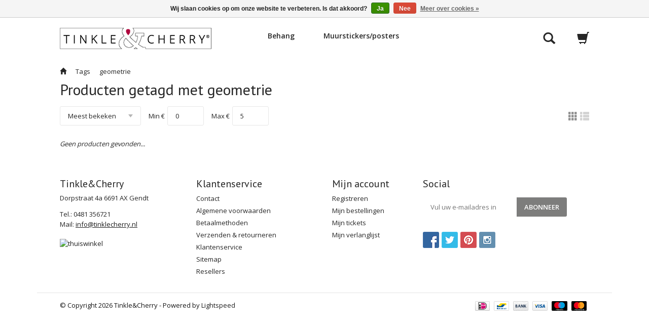

--- FILE ---
content_type: text/html;charset=utf-8
request_url: https://www.tinklecherry.nl/tags/geometrie/
body_size: 4259
content:
<!DOCTYPE html>
<!--[if IE 8 ]><html class="ie ie8" lang="nl"> <![endif]-->
<!--[if IE 9 ]><html class="ie ie9" lang="nl"> <![endif]-->
<!--[if (gte IE 10)|!(IE)]><!--><html lang="nl"><!--<![endif]-->
<head>
  <meta charset="utf-8"/>
<!-- [START] 'blocks/head.rain' -->
<!--

  (c) 2008-2026 Lightspeed Netherlands B.V.
  http://www.lightspeedhq.com
  Generated: 19-01-2026 @ 05:23:57

-->
<link rel="canonical" href="https://www.tinklecherry.nl/tags/geometrie/"/>
<link rel="alternate" href="https://www.tinklecherry.nl/index.rss" type="application/rss+xml" title="Nieuwe producten"/>
<link href="https://cdn.webshopapp.com/assets/cookielaw.css?2025-02-20" rel="stylesheet" type="text/css"/>
<meta name="robots" content="noodp,noydir"/>
<meta property="og:url" content="https://www.tinklecherry.nl/tags/geometrie/?source=facebook"/>
<meta property="og:site_name" content="Tinkle&amp;Cherry"/>
<meta property="og:title" content="geometrie"/>
<meta property="og:description" content="Tinkle&amp;Cherry ontwerpt trendy behang, eigentijdse murals, hippe muurstickers en posters. Voor de babykamer en alle slaapkamers die kinderen daarna krijgen. Van"/>
<script>
<!-- Google Tag Manager --> 

<script>(function(w,d,s,l,i){w[l]=w[l]||[];w[l].push({'gtm.start': 

new Date().getTime(),event:'gtm.js'});var f=d.getElementsByTagName(s)[0], 

j=d.createElement(s),dl=l!='dataLayer'?'&l='+l:'';j.async=true;j.src= 

'https://www.googletagmanager.com/gtm.js?id='+i+dl;f.parentNode.insertBefore(j,f); 

})(window,document,'script','dataLayer','GTM-5PRNTCV');</script> 

<!-- End Google Tag Manager --> 
</script>
<!--[if lt IE 9]>
<script src="https://cdn.webshopapp.com/assets/html5shiv.js?2025-02-20"></script>
<![endif]-->
<!-- [END] 'blocks/head.rain' -->
  <title>geometrie - Tinkle&amp;Cherry</title>
  <meta name="description" content="Tinkle&amp;Cherry ontwerpt trendy behang, eigentijdse murals, hippe muurstickers en posters. Voor de babykamer en alle slaapkamers die kinderen daarna krijgen. Van" />
  <meta name="keywords" content="geometrie, tinkle, cherry, tinkle &amp; cherry, ontwerp, behang, mural, muursticker, babykamer, hip, trendy, kinderkamer, tienerkamer, jongenskamer, meisjeskamer, posterbehang, behangfiguur, uil, boom, behangboom, vos, uiltje, autobehang, uiltjesbehang" />
  
  <!--[if IE]><meta http-equiv='X-UA-Compatible' content='IE=edge,chrome=1'><![endif]-->
  <meta name="viewport" content="width=device-width, initial-scale=1, maximum-scale=1">
  
  <link rel="shortcut icon" href="https://cdn.webshopapp.com/shops/42290/themes/28168/assets/favicon.ico?2021012617140620200921124905" type="image/x-icon" />
  <link href='//fonts.googleapis.com/css?family=Open%20Sans:400,300,600' rel='stylesheet' type='text/css'>
  <link href='//fonts.googleapis.com/css?family=PT%20Sans:400,300,600' rel='stylesheet' type='text/css'>
  <link rel="shortcut icon" href="https://cdn.webshopapp.com/shops/42290/themes/28168/assets/favicon.ico?2021012617140620200921124905" type="image/x-icon" /> 
  <link rel="stylesheet" href="https://cdn.webshopapp.com/shops/42290/themes/28168/assets/bootstrap.css?2021012617140620200921124905" />
    <link rel="stylesheet" href="https://cdn.webshopapp.com/shops/42290/themes/28168/assets/style.css?2021012617140620200921124905" />        
  <link rel="stylesheet" href="https://cdn.webshopapp.com/assets/gui-2-0.css?2025-02-20" /> 
  <link rel="stylesheet" href="https://cdn.webshopapp.com/assets/gui-responsive-2-0.css?2025-02-20" /> 
  <link rel="stylesheet" href="https://cdn.webshopapp.com/shops/42290/themes/28168/assets/settings.css?2021012617140620200921124905" /> 
  <link rel="stylesheet" href="https://cdn.webshopapp.com/shops/42290/themes/28168/assets/custom.css?2021012617140620200921124905" />

  <!--[if lt IE 9]>
  <link rel="stylesheet" href="https://cdn.webshopapp.com/shops/42290/themes/28168/assets/style-ie.css?2021012617140620200921124905" />
  <![endif]-->
  
  <script type="text/javascript" src="https://cdn.webshopapp.com/assets/jquery-1-9-1.js?2025-02-20"></script>
  <script type="text/javascript" src="https://cdn.webshopapp.com/assets/jquery-ui-1-10-1.js?2025-02-20"></script>
  <script type="text/javascript" src="https://cdn.webshopapp.com/assets/jquery-migrate-1-1-1.js?2025-02-20"></script>
  <script type="text/javascript" src="https://cdn.webshopapp.com/shops/42290/themes/28168/assets/global.js?2021012617140620200921124905"></script>
  <script type="text/javascript" src="https://cdn.webshopapp.com/assets/gui.js?2025-02-20"></script>
    <script type="text/javascript" src="https://cdn.webshopapp.com/shops/42290/themes/28168/assets/share42.js?2021012617140620200921124905"></script> 
</head>
<body> 
  <nav class="hidden-lg">
    <ul class="no-underline no-list-style">
      <li class="search-input">
        <form action="https://www.tinklecherry.nl/search/" method="get" id="formSearch">
          <input type="text" name="q" value="" placeholder="Zoek uw product"/>
          <a onclick="$('#formSearch').submit();" class="btn">Zoeken</a>
        </form>
      </li>
      
      
      <li class="item">
        <a class="itemLink " href="https://www.tinklecherry.nl/">Home</a>
      </li>
      
            <li class="item">
                <span class="itemLink">
          Behang<span class="glyphicon glyphicon-arrow-right right"></span>
        </span>
        <ul class="subnav">
          <li class="back first">
            <span class="glyphicon glyphicon-arrow-left"></span> Terug
          </li>
          <li class="subitem">
            <a class="itemLink head" href="https://www.tinklecherry.nl/behang/" title="Behang">
              Behang
            </a>
          </li>  
                    <li class="subitem">
                        <a class="itemLink" href="https://www.tinklecherry.nl/behang/dierenbehang-collectie-geometric-wildlife/" title="Dierenbehang | collectie Geometric Wildlife">
              Dierenbehang | collectie Geometric Wildlife
            </a>
                      </li>
                    <li class="subitem">
                        <a class="itemLink" href="https://www.tinklecherry.nl/behang/kinderbehang-collectie-keep-it-simple/" title="Kinderbehang | collectie Keep it Simple">
              Kinderbehang | collectie Keep it Simple
            </a>
                      </li>
                    <li class="subitem">
                        <a class="itemLink" href="https://www.tinklecherry.nl/behang/kids-behang/" title="Kids behang">
              Kids behang
            </a>
                      </li>
                    <li class="subitem">
                        <a class="itemLink" href="https://www.tinklecherry.nl/behang/voetbal-behang/" title="Voetbal behang">
              Voetbal behang
            </a>
                      </li>
                  </ul>
              </li>
            <li class="item">
                <span class="itemLink">
          Muurstickers/posters<span class="glyphicon glyphicon-arrow-right right"></span>
        </span>
        <ul class="subnav">
          <li class="back first">
            <span class="glyphicon glyphicon-arrow-left"></span> Terug
          </li>
          <li class="subitem">
            <a class="itemLink head" href="https://www.tinklecherry.nl/muurstickers-posters/" title="Muurstickers/posters">
              Muurstickers/posters
            </a>
          </li>  
                    <li class="subitem">
                        <a class="itemLink" href="https://www.tinklecherry.nl/muurstickers-posters/wereldkaart/" title="Wereldkaart">
              Wereldkaart
            </a>
                      </li>
                    <li class="subitem">
                        <a class="itemLink" href="https://www.tinklecherry.nl/muurstickers-posters/kids-muurstickers/" title="Kids muurstickers">
              Kids muurstickers
            </a>
                      </li>
                    <li class="subitem">
                        <a class="itemLink" href="https://www.tinklecherry.nl/muurstickers-posters/kids-muurstickers-met-naam/" title="Kids muurstickers met naam">
              Kids muurstickers met naam
            </a>
                      </li>
                  </ul>
              </li>
              
      
    </ul>
  </nav>
  
  <div class="container">
    <header>
      <div class="topnav align">
        <div class="logo vertical">
          <a href="https://www.tinklecherry.nl/" title="Tinkle&amp;Cherry | behang | murals | muurstickers">
            <img src="https://cdn.webshopapp.com/shops/42290/themes/28168/assets/logo.png?2021012617140620200921124905" alt="Tinkle&amp;Cherry | behang | murals | muurstickers" />
          </a>
        </div>
            <div class="col-lg-12 hidden-md hidden-xs hidden-sm">
              <div class="navbar">
                <li class="item sub">
      <a class="itemLink no-underline" href="https://www.tinklecherry.nl/behang/" title="Behang">Behang</a>
             <ul class="submenu">
                <li class="subitem">
          <a class="subitemLink" href="https://www.tinklecherry.nl/behang/dierenbehang-collectie-geometric-wildlife/" title="Dierenbehang | collectie Geometric Wildlife">Dierenbehang | collectie Geometric Wildlife</a>
                  </li>
                <li class="subitem">
          <a class="subitemLink" href="https://www.tinklecherry.nl/behang/kinderbehang-collectie-keep-it-simple/" title="Kinderbehang | collectie Keep it Simple">Kinderbehang | collectie Keep it Simple</a>
                  </li>
                <li class="subitem">
          <a class="subitemLink" href="https://www.tinklecherry.nl/behang/kids-behang/" title="Kids behang">Kids behang</a>
                  </li>
                <li class="subitem">
          <a class="subitemLink" href="https://www.tinklecherry.nl/behang/voetbal-behang/" title="Voetbal behang">Voetbal behang</a>
                  </li>
              </ul>
          </li>
        <li class="item sub">
      <a class="itemLink no-underline" href="https://www.tinklecherry.nl/muurstickers-posters/" title="Muurstickers/posters">Muurstickers/posters</a>
             <ul class="submenu">
                <li class="subitem">
          <a class="subitemLink" href="https://www.tinklecherry.nl/muurstickers-posters/wereldkaart/" title="Wereldkaart">Wereldkaart</a>
                  </li>
                <li class="subitem">
          <a class="subitemLink" href="https://www.tinklecherry.nl/muurstickers-posters/kids-muurstickers/" title="Kids muurstickers">Kids muurstickers</a>
                  </li>
                <li class="subitem">
          <a class="subitemLink" href="https://www.tinklecherry.nl/muurstickers-posters/kids-muurstickers-met-naam/" title="Kids muurstickers met naam">Kids muurstickers met naam</a>
                  </li>
              </ul>
          </li>
    
    
      
        
       </ul>
        
        
              </div>
        </div>
  
        
        <div class="items vertical text-right">
                        
          <div class="item search hidden-md hidden-xs hidden-sm">
            <span class="glyphicon glyphicon-search attribute"></span>
            <div class="details">
<div class="searchbar">
                <span class="title">Zoeken</span>
                  <ul class="no-underline no-list-style">
                <li class="search-input">
        <form action="https://www.tinklecherry.nl/search/" method="get" id="formSearch2">
          <input type="text" name="q" value="" placeholder="Zoek uw product"/>
          <a onclick="$('#formSearch2').submit();" class="btn">Zoeken</a>
        </form>
      </li>     
                  </ul>       </div>
                           
            </div>          
          </div>  
          
          
          
          
                          
        
          <div class="item cart">
                        <a href="https://www.tinklecherry.nl/cart/" title="Winkelwagen" class="no-underline">
              <span class="glyphicon glyphicon-shopping-cart attribute"></span>
                  
            </a>
                      </div>
         
          <div class="item menu hidden-lg">
            <ul class="burger no-list-style">
              <li></li>
              <li></li>
              <li class="last"></li>
            </ul>
          </div>                
        </div>
      </div>
    </header> 
     
        <div class="breadcrumbs no-underline">
      <a href="https://www.tinklecherry.nl/" title="Home"><span class="glyphicon glyphicon-home"></span></a>
            <a href="https://www.tinklecherry.nl/tags/" title="Tags">Tags</a> 
            <a href="https://www.tinklecherry.nl/tags/geometrie/" title="geometrie">geometrie</a> 
          </div>
              
    <div class="content"> 
      <div class="page-title row">
  <div class="col-md-12">
    <h1>Producten getagd met geometrie</h1>
     
  </div>
</div>

<div class="filters clearfix">
  <form action="https://www.tinklecherry.nl/tags/geometrie/" method="get" id="ModeSortBrandPrice">
    <input type="hidden" name="mode" value="grid" id="filter_form_mode">
    
    <select name="sort" onchange="$('#ModeSortBrandPrice').submit();" class="sort left">
            <option value="popular" selected="selected">Meest bekeken</option>
            <option value="newest">Nieuwste producten</option>
            <option value="lowest">Laagste prijs</option>
            <option value="highest">Hoogste prijs</option>
            <option value="asc">Naam oplopend</option>
            <option value="desc">Naam aflopend</option>
          </select> 
   
        
    
    <div class="price-filter left">
      <div class="left">Min €<input name="min" value="0" onchange="$('#ModeSortBrandPrice').submit();" /></div>
      <div class="left">Max €<input name="max" value="5" onchange="$('#ModeSortBrandPrice').submit();" /></div>
    </div>
    
    <div name="mode" class="grid-list right">
      <div class="grid left  active">
        <span class="glyphicon glyphicon-th"></span>
      </div>
      <div class="list left ">
        <span class="glyphicon glyphicon-th-list"></span>
      </div>        
    </div>
  </form>
</div>

  

<div class="products row">
       
    
    <div class="col-md-12 no-products-found">
    <p><em>Geen producten gevonden...</em></p>
  </div>
    
  
  </div>


<script type="text/javascript">
$(document).ready(function(){  
  $('.grid-list .grid').click(function(){
    $('#filter_form_mode').val('grid');
    $('#ModeSortBrandPrice').submit();
  });
  $('.grid-list .list').click(function(){
    $('#filter_form_mode').val('list');
    $('#ModeSortBrandPrice').submit();
  });
});
</script>        
    </div>
    
      <footer class="row">
     
      <div class="col-xs-6 col-sm-3 col-md-3 company-info">
        <h5>Tinkle&amp;Cherry</h5>        <p class="info">Dorpstraat 4a 6691 AX Gendt</p>                <p>Tel.: 0481 356721</p>
                        Mail: <a href="/cdn-cgi/l/email-protection#335a5d555c73475a5d585f56505b5641414a1d5d5f"><span class="__cf_email__" data-cfemail="abc2c5cdc4ebdfc2c5c0c7cec8c3ced9d9d285c5c7">[email&#160;protected]</span></a>
                
                <div class="hallmarks">
                    <a href="http://" title="thuiswinkel">          <img src="" alt="thuiswinkel" title="thuiswinkel"/>
          </a>                  
        </div>
                
                              </div>

       <div class="col-xs-6 col-md-3 col-sm-3 service">
        <h5>Klantenservice</h5>
        <ul class="no-underline no-list-style">
                    <li><a href="https://www.tinklecherry.nl/service/contact/" title="Contact">Contact</a></li>
                    <li><a href="https://www.tinklecherry.nl/service/general-terms-conditions/" title="Algemene voorwaarden">Algemene voorwaarden</a></li>
                    <li><a href="https://www.tinklecherry.nl/service/payment-methods/" title="Betaalmethoden">Betaalmethoden</a></li>
                    <li><a href="https://www.tinklecherry.nl/service/shipping-returns/" title="Verzenden &amp; retourneren">Verzenden &amp; retourneren</a></li>
                    <li><a href="https://www.tinklecherry.nl/service/" title="Klantenservice">Klantenservice</a></li>
                    <li><a href="https://www.tinklecherry.nl/sitemap/" title="Sitemap">Sitemap</a></li>
                    <li><a href="https://www.tinklecherry.nl/service/resellers/" title="Resellers">Resellers</a></li>
                  </ul>
</div>


      <div class="col-xs-6 col-sm-3 social col-md-2">
         <h5>
                                Mijn account
                              </h5>
              <ul class="no-underline no-list-style">
                                <li><a href="https://www.tinklecherry.nl/account/" title="Registreren">Registreren</a></li>
                                <li><a href="https://www.tinklecherry.nl/account/orders/" title="Mijn bestellingen">Mijn bestellingen</a></li>
                <li><a href="https://www.tinklecherry.nl/account/tickets/" title="Mijn tickets">Mijn tickets</a></li>
                <li><a href="https://www.tinklecherry.nl/account/wishlist/" title="Mijn verlanglijst">Mijn verlanglijst</a></li>
                              </ul> 
        
        
        
      </div>


      <div class="col-xs-12 col-sm-3 social col-md-4">
                <h5>Social</h5>
                
                <form action="https://www.tinklecherry.nl/account/newsletter/" method="post" id="formNewsletter">
          <input type="hidden" name="key" value="89cbb23a2297b2f39e5694e5ec565039" />
          <input type="email" placeholder="Vul uw e-mailadres in" name="email" id="formNewsletterEmail" value="" />
          <a class="btn input" href="#" onclick="$('#formNewsletter').submit(); return false;" title="Abonneer">Abonneer</a>
        </form>
                
        
                <div class="social-media">
          <a href="https://www.facebook.com/TinkleCherry" class="social-icon facebook" target="_blank" title="Facebook Tinkle&amp;Cherry"></a>          <a href="https://twitter.com/Tinkle_Cherry" class="social-icon twitter" target="_blank" title="Twitter Tinkle&amp;Cherry"></a>                    <a href="https://www.pinterest.com/tinklecherry" class="social-icon pinterest" target="_blank" title="Pinterest Tinkle&amp;Cherry"></a>                              <a href="https://instagram.com/Tinkle_Cherry" class="social-icon instagram" target="_blank" title="Instagram Tinkle&amp;Cherry"></a>        </div>
              </div>
    

    </footer>
      
      
    
    <div class="copyright no-underline clearfix">
      © Copyright 2026 Tinkle&amp;Cherry - 
            Powered by
            <a href="https://www.lightspeedhq.nl/" title="Lightspeed" target="_blank">Lightspeed</a>
                        
            <div class="payment-methods right">          
                <a href="https://www.tinklecherry.nl/service/payment-methods/" title="Betaalmethoden"><img src="https://cdn.webshopapp.com/assets/icon-payment-ideal.png?2025-02-20" alt="iDEAL" title="iDEAL" /></a>
                <a href="https://www.tinklecherry.nl/service/payment-methods/" title="Betaalmethoden"><img src="https://cdn.webshopapp.com/assets/icon-payment-mistercash.png?2025-02-20" alt="Bancontact / Mister Cash" title="Bancontact / Mister Cash" /></a>
                <a href="https://www.tinklecherry.nl/service/payment-methods/" title="Betaalmethoden"><img src="https://cdn.webshopapp.com/assets/icon-payment-banktransfer.png?2025-02-20" alt="Bank transfer" title="Bank transfer" /></a>
                <a href="https://www.tinklecherry.nl/service/payment-methods/" title="Betaalmethoden"><img src="https://cdn.webshopapp.com/assets/icon-payment-visa.png?2025-02-20" alt="Visa" title="Visa" /></a>
                <a href="https://www.tinklecherry.nl/service/payment-methods/" title="Betaalmethoden"><img src="https://cdn.webshopapp.com/assets/icon-payment-maestro.png?2025-02-20" alt="Maestro" title="Maestro" /></a>
                <a href="https://www.tinklecherry.nl/service/payment-methods/" title="Betaalmethoden"><img src="https://cdn.webshopapp.com/assets/icon-payment-mastercard.png?2025-02-20" alt="MasterCard" title="MasterCard" /></a>
              </div>
          </div>
  </div>    
  <!-- [START] 'blocks/body.rain' -->
<script data-cfasync="false" src="/cdn-cgi/scripts/5c5dd728/cloudflare-static/email-decode.min.js"></script><script>
(function () {
  var s = document.createElement('script');
  s.type = 'text/javascript';
  s.async = true;
  s.src = 'https://www.tinklecherry.nl/services/stats/pageview.js';
  ( document.getElementsByTagName('head')[0] || document.getElementsByTagName('body')[0] ).appendChild(s);
})();
</script>
  <div class="wsa-cookielaw">
            Wij slaan cookies op om onze website te verbeteren. Is dat akkoord?
      <a href="https://www.tinklecherry.nl/cookielaw/optIn/" class="wsa-cookielaw-button wsa-cookielaw-button-green" rel="nofollow" title="Ja">Ja</a>
      <a href="https://www.tinklecherry.nl/cookielaw/optOut/" class="wsa-cookielaw-button wsa-cookielaw-button-red" rel="nofollow" title="Nee">Nee</a>
      <a href="https://www.tinklecherry.nl/service/privacy-policy/" class="wsa-cookielaw-link" rel="nofollow" title="Meer over cookies">Meer over cookies &raquo;</a>
      </div>
<!-- [END] 'blocks/body.rain' -->
  

</body>
</html>

--- FILE ---
content_type: text/css; charset=UTF-8
request_url: https://cdn.webshopapp.com/shops/42290/themes/28168/assets/settings.css?2021012617140620200921124905
body_size: 1169
content:
/* General
================================================== */
body {
  font-size: 13px;
  font-family: "Open Sans", Helvetica, sans-serif;
  background: #ffffff url('background.png') repeat scroll top center;
    color: #262626;
}
h1, h2, h3, h4, h5, h6, .gui-page-title, .gui-block-title {
  font-family: "PT Sans", Helvetica, sans-serif;
}
body,
footer input,
.product a h3,
.product a:hover h3,
.product a:visited h3,
.category a,
.category a:hover,
.category a:visited,
.grid-list .active .glyphicon,
select,
.tabs ul li.active a,
.pager ul.right li.prev a,
.pager ul.right li.next a,
.pager ul.right li.number.active a {
  color: #262626;
}
.product .info .price,
.grid-list .glyphicon,
.pager ul.right li.number a {
  color: #a8a8a8;
}
.container,
.home.text .text-center {
  background-color: white;
}

/* Links
================================================== */
a, a:visited {
  color: #9ec3bb;
}
a:hover, a:focus {
  color: #7e9c95;
}

/* Border-radius
================================================== */
.tag,
.social-media .social-icon,
textarea,
select,
a.btn,
button,
input {
  border-radius: 3px;
}

/* Transition
================================================== */
a, 
nav,
nav li .subnav,
nav li .subsubnav,
.topnav .item .attribute,
.topnav .item.open .burger,
input,
.quantity .change a span,
.btn,
.slider-prev span,
.slider-next span,
#fancybox-thumbs ul li,
select,
nav li .itemLink {
  transition: all 0.2s;
}

/* Button
================================================== */
/* General */
a.btn,
button,
input[type="submit"],
input[type="reset"],
input[type="button"],
a.btn:visited {
  background-color: #7d7d7c;
  color: #ffffff;
}
a.btn:hover,
button:hover,
input[type="submit"]:hover,
input[type="reset"]:hover,
input[type="button"]:hover {
  background-color: #70706f;
  color: #ffffff;
}
/* Call to action */
a.btn.large,
.product.list .info .btn,
a.btn.large:visited,
.product.list .info .btn:visited {
  background-color: #b1cfc9;
  color: #ffffff;
}
a.btn.large:hover,
.product.list .info .btn:hover {
  background-color: #c0d8d3;
  color: #ffffff;
}
/* Tag / brands button */
.tag,
.tag:visited {
  background-color: #b1cfc9;
  color: #262626;
}
.tag:hover {
  background-color: #c0d8d3;
  color: #262626;
}
/* Nav buttons */
nav li .itemLink.active,
.topnav .details .language-currency a.active {
  border-color: #b1cfc9;
}
nav .back {
  color: #b1cfc9;
}
.details a.btn,
.details a.btn:visited {
  background-color: #b1cfc9;
  color: #ffffff;
}
.details a.btn:hover {
  background-color: #8da5a0;
  color: #ffffff;
}

/* Topbar 
================================================== */
/* blue */
header,
.headline {
  background-color: #ffffff;
}

/* items */
.topnav .items .glyphicon ,  .navbar .submenu .subitem .subitemLink{
  color: #262626;
}
.navbar .item .itemLink{
color:#262626;
}
.slider-pagination a {
  border-color: #262626;
}
.topnav .burger li,
.slider-pagination a.active {
  background-color: #262626;
}

/* Element color
================================================== */
.tabs-wrap,
.quantity .change,
.pager ul.right li.number a {
  background-color: #F8F8F8;
}

.slider-prev,
.slider-next,
.fancybox-close {
  background-color: #ffffff;
}
.breadcrumbs a,
.slider-prev span,
.slider-next span,
.fancybox-close {
  color: #262626;
}
.breadcrumbs a:hover,
.slider-prev:hover span,
.slider-next:hover span,
.fancybox-close:hover {
  color: #515151;
}

/* Border 
================================================== */
.category,
.product,
select,
input,
textarea,
.quantity .change a.down,
.quantity .change,
.gui-select select {
  border-color: #e7e7e7;
}
hr {
  border-color: #f0f0f0;
}
select:hover,
input:hover,
textarea:hover,
.gui-select select:hover {
  border-color: #cfcfcf;
}
input:focus,
textarea:focus {
  border-color: #cfcfcf;
}
.quantity .change a span.arrow-up {
  border-bottom-color: #b8b8b8;
}
.quantity .change a span.arrow-down {
  border-top-color: #b8b8b8;
}
.quantity .change a:hover span {
  border-bottom-color: #a1a1a1;
  border-top-color: #a1a1a1;
}

/* Nav
================================================== */
nav,
nav li .subnav,
nav li .subsubnav,
.topnav .details,
.topnav .quantity-items,
.submenu , .submenu .subitem:hover .subsubmenu {
  background-color: #ffffff;
}
.topnav .details .arrow-down,
.topnav .details:after {
  border-bottom-color: #ffffff;
}
nav,
nav li,
.topnav .details .product-details,
.topnav .details .language-currency,
.topnav .details,
.navbar .submenu {
  border-color: #cccccc;
}
.topnav .details:before,
.navbar .submenu .subitem {
  border-bottom-color: #cccccc;  
}
.product-details .remove {
  background-color: #cccccc;  
}
nav .itemLink,
.topnav .details .subtitle,
.topnav .details .language-currency a,
nav li .itemLink.active span {
  color: #161616;
}
nav .itemLink:hover,.navbar .submenu .subitem:hover,
nav li .itemLink.active {
  background-color: #e5e5e5;
}
nav li .itemLink.active,
nav .itemLink.head,
.topnav .details,
.topnav .details a,
.topnav .details .language-currency a.active,
.topnav .details .language-currency a:hover,
.product-details .remove .glyphicon,
.topnav .quantity-items {
  color: #262626;
}

/* Footer
================================================== */
footer {
  background-color: #ffffff;
}
/* color */
footer,
footer a:visited,
footer a {
  color: #262626;
}
footer .company-info a,
.copyright a {
  color: #1e1e1e;
}
footer a:hover,
.copyright a:hover {
  color: #1e1e1e;
}
.copyright {
  color: #161616;
  background-color: #ffffff;
  border-color: #e5e5e5;
}

--- FILE ---
content_type: text/css; charset=UTF-8
request_url: https://cdn.webshopapp.com/shops/42290/themes/28168/assets/custom.css?2021012617140620200921124905
body_size: 221
content:
/* 20190204194424 - v2 */
.gui,
.gui-block-linklist li a {
  color: #262626;
}

.gui-page-title,
.gui a.gui-bold,
.gui-block-subtitle,
.gui-table thead tr th,
.gui ul.gui-products li .gui-products-title a,
.gui-form label,
.gui-block-title.gui-dark strong,
.gui-block-title.gui-dark strong a,
.gui-content-subtitle {
  color: #262626;
}

.gui-block-inner strong {
  color: #7c7c7c;
}

.gui a {
  color: #b0123d;
}

.gui-input.gui-focus,
.gui-text.gui-focus,
.gui-select.gui-focus {
  border-color: #b0123d;
  box-shadow: 0 0 2px #b0123d;
}

.gui-select.gui-focus .gui-handle {
  border-color: #b0123d;
}

.gui-block,
.gui-block-title,
.gui-buttons.gui-border,
.gui-block-inner,
.gui-image {
  border-color: #e7e7e7;
}

.gui-block-title {
  color: #262626;
  background-color: #ffffff;
}

.gui-content-title {
  color: #262626;
}

.gui-form .gui-field .gui-description span {
  color: #262626;
}

.gui-block-inner {
  background-color: #f4f4f4;
}

.gui-block-option {
  border-color: #fbfbfb;
  background-color: #fdfdfd;
}

.gui-block-option-block {
  border-color: #fbfbfb;
}

.gui-block-title strong {
  color: #262626;
}

.gui-line,
.gui-cart-sum .gui-line {
  background-color: #f4f4f4;
}

.gui ul.gui-products li {
  border-color: #f7f7f7;
}

.gui-block-subcontent,
.gui-content-subtitle {
  border-color: #f7f7f7;
}

.gui-faq,
.gui-login,
.gui-password,
.gui-register,
.gui-review,
.gui-sitemap,
.gui-block-linklist li,
.gui-table {
  border-color: #f7f7f7;
}

.gui-block-content .gui-table {
  border-color: #fbfbfb;
}

.gui-table thead tr th {
  border-color: #f4f4f4;
  background-color: #fdfdfd;
}

.gui-table tbody tr td {
  border-color: #fbfbfb;
}

.gui a.gui-button-large,
.gui a.gui-button-small {
  border-color: #ffffff;
  color: #ffffff;
  background-color: #b1cfc9;
}

.gui a.gui-button-large.gui-button-action,
.gui a.gui-button-small.gui-button-action {
  border-color: #ffffff;
  color: #ffffff;
  background-color: #b0123d;
}

.gui a.gui-button-large:active,
.gui a.gui-button-small:active {
  background-color: #8da5a0;
  border-color: #cccccc;
}

.gui a.gui-button-large.gui-button-action:active,
.gui a.gui-button-small.gui-button-action:active {
  background-color: #8c0e30;
  border-color: #cccccc;
}

.gui-input,
.gui-text,
.gui-select,
.gui-number {
  border-color: #e7e7e7;
  background-color: #ffffff;
}

.gui-select .gui-handle,
.gui-number .gui-handle {
  border-color: #e7e7e7;
}

.gui-number .gui-handle a {
  background-color: #ffffff;
}

.gui-input input,
.gui-number input,
.gui-text textarea,
.gui-select .gui-value {
  color: #000000;
}

.gui-progressbar {
  background-color: #ffffff;
}

/* custom */



--- FILE ---
content_type: text/javascript;charset=utf-8
request_url: https://www.tinklecherry.nl/services/stats/pageview.js
body_size: -411
content:
// SEOshop 19-01-2026 05:23:59

--- FILE ---
content_type: application/javascript
request_url: https://cdn.webshopapp.com/shops/42290/themes/28168/assets/global.js?2021012617140620200921124905
body_size: 144
content:
$(document).ready(function () {
  $('html').click(function () {
    closeAll();
    $('nav').removeClass('open');
    $('.topnav .item.menu').removeClass('open');
  });

  /* show nav */
  $('.burger').click(function (event) {
    $('nav').toggleClass('open');
    $('.burger').parent().toggleClass('open');
    event.stopPropagation();
  });

  /* show subnav */
  $('nav .itemLink').click(function () {
    $(this).parent().find('.subnav').addClass('open');
  });
  $('nav .subnav .itemLink').click(function () {
    $(this).parent().find('.subsubnav').addClass('open');
  });
  $('nav .back.first').click(function () {
    $('nav .item .subnav').removeClass('open');
  });
  $('nav .subsubnav .back').click(function () {
    $('nav .item .subnav .subsubnav').removeClass('open');
  });

  /* topbar items */
  $('.topnav .item, nav').click(function (event) {
    event.stopPropagation();
  });
  $('.topnav .item .attribute').click(function (event) {
    if (!$(this).parent().hasClass('open')) {
      closeAll();
    }
    $(this).parent().toggleClass('open');
    $(this).parent().find('.details').fadeToggle(150);

    event.stopPropagation();
  });

  /* tabs */
  $('.tabs a').click(function () {
    var tabs = $(this).closest('.tabs');
    var pages = $('.tabsPages');
    tabs.find('a').closest('li').removeClass('active');
    pages.find('.page').removeClass('active');
    $(this).closest('li').addClass('active');
    pages.find('.page.' + $(this).attr('rel')).addClass('active');
    return false;
  });
});

/* show nav */
var mouse_position;
$(document).mousemove(function (mouse_pointer) {
  mouse_position = mouse_pointer.clientX;

  if (mouse_position <= 30) {
    $('nav').addClass('slide-open');
  } else if (mouse_position > 360) {
    $('nav').removeClass('slide-open');
  }
});

function closeAll() {
  $('.topnav .item.cart').removeClass('open');
  $('.topnav .item.language').removeClass('open');
  $('.topnav .details').fadeOut(150);
}

$('.topnav .search a').click(function () {
  $(this).closest('form').submit();
  return false;
});
